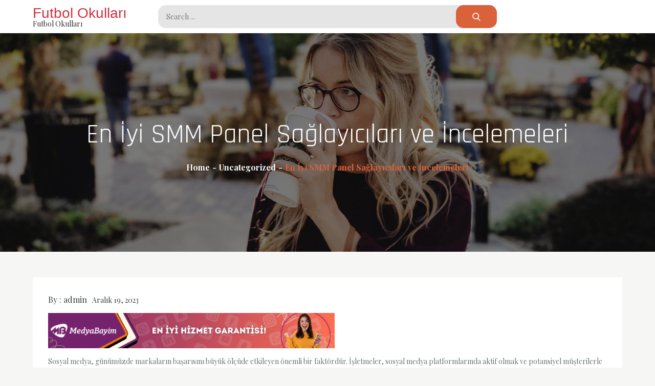

--- FILE ---
content_type: text/html; charset=UTF-8
request_url: https://futbolokullari.com.tr/en-iyi-smm-panel-saglayicilari-ve-incelemeleri/
body_size: 13721
content:
<!doctype html>
<html lang="tr">
<head>
    <meta charset="UTF-8">
    <meta name="viewport" content="width=device-width, initial-scale=1">
    <link rel="profile" href="https://gmpg.org/xfn/11">

    <title>En İyi SMM Panel Sağlayıcıları ve İncelemeleri &#8211; Futbol Okulları</title>
<meta name='robots' content='max-image-preview:large' />
<link rel='dns-prefetch' href='//fonts.googleapis.com' />
<link rel="alternate" type="application/rss+xml" title="Futbol Okulları &raquo; akışı" href="https://futbolokullari.com.tr/feed/" />
<link rel="alternate" type="application/rss+xml" title="Futbol Okulları &raquo; yorum akışı" href="https://futbolokullari.com.tr/comments/feed/" />
<link rel="alternate" title="oEmbed (JSON)" type="application/json+oembed" href="https://futbolokullari.com.tr/wp-json/oembed/1.0/embed?url=https%3A%2F%2Ffutbolokullari.com.tr%2Fen-iyi-smm-panel-saglayicilari-ve-incelemeleri%2F" />
<link rel="alternate" title="oEmbed (XML)" type="text/xml+oembed" href="https://futbolokullari.com.tr/wp-json/oembed/1.0/embed?url=https%3A%2F%2Ffutbolokullari.com.tr%2Fen-iyi-smm-panel-saglayicilari-ve-incelemeleri%2F&#038;format=xml" />
<style id='wp-img-auto-sizes-contain-inline-css' type='text/css'>
img:is([sizes=auto i],[sizes^="auto," i]){contain-intrinsic-size:3000px 1500px}
/*# sourceURL=wp-img-auto-sizes-contain-inline-css */
</style>
<style id='wp-emoji-styles-inline-css' type='text/css'>

	img.wp-smiley, img.emoji {
		display: inline !important;
		border: none !important;
		box-shadow: none !important;
		height: 1em !important;
		width: 1em !important;
		margin: 0 0.07em !important;
		vertical-align: -0.1em !important;
		background: none !important;
		padding: 0 !important;
	}
/*# sourceURL=wp-emoji-styles-inline-css */
</style>
<style id='wp-block-library-inline-css' type='text/css'>
:root{--wp-block-synced-color:#7a00df;--wp-block-synced-color--rgb:122,0,223;--wp-bound-block-color:var(--wp-block-synced-color);--wp-editor-canvas-background:#ddd;--wp-admin-theme-color:#007cba;--wp-admin-theme-color--rgb:0,124,186;--wp-admin-theme-color-darker-10:#006ba1;--wp-admin-theme-color-darker-10--rgb:0,107,160.5;--wp-admin-theme-color-darker-20:#005a87;--wp-admin-theme-color-darker-20--rgb:0,90,135;--wp-admin-border-width-focus:2px}@media (min-resolution:192dpi){:root{--wp-admin-border-width-focus:1.5px}}.wp-element-button{cursor:pointer}:root .has-very-light-gray-background-color{background-color:#eee}:root .has-very-dark-gray-background-color{background-color:#313131}:root .has-very-light-gray-color{color:#eee}:root .has-very-dark-gray-color{color:#313131}:root .has-vivid-green-cyan-to-vivid-cyan-blue-gradient-background{background:linear-gradient(135deg,#00d084,#0693e3)}:root .has-purple-crush-gradient-background{background:linear-gradient(135deg,#34e2e4,#4721fb 50%,#ab1dfe)}:root .has-hazy-dawn-gradient-background{background:linear-gradient(135deg,#faaca8,#dad0ec)}:root .has-subdued-olive-gradient-background{background:linear-gradient(135deg,#fafae1,#67a671)}:root .has-atomic-cream-gradient-background{background:linear-gradient(135deg,#fdd79a,#004a59)}:root .has-nightshade-gradient-background{background:linear-gradient(135deg,#330968,#31cdcf)}:root .has-midnight-gradient-background{background:linear-gradient(135deg,#020381,#2874fc)}:root{--wp--preset--font-size--normal:16px;--wp--preset--font-size--huge:42px}.has-regular-font-size{font-size:1em}.has-larger-font-size{font-size:2.625em}.has-normal-font-size{font-size:var(--wp--preset--font-size--normal)}.has-huge-font-size{font-size:var(--wp--preset--font-size--huge)}.has-text-align-center{text-align:center}.has-text-align-left{text-align:left}.has-text-align-right{text-align:right}.has-fit-text{white-space:nowrap!important}#end-resizable-editor-section{display:none}.aligncenter{clear:both}.items-justified-left{justify-content:flex-start}.items-justified-center{justify-content:center}.items-justified-right{justify-content:flex-end}.items-justified-space-between{justify-content:space-between}.screen-reader-text{border:0;clip-path:inset(50%);height:1px;margin:-1px;overflow:hidden;padding:0;position:absolute;width:1px;word-wrap:normal!important}.screen-reader-text:focus{background-color:#ddd;clip-path:none;color:#444;display:block;font-size:1em;height:auto;left:5px;line-height:normal;padding:15px 23px 14px;text-decoration:none;top:5px;width:auto;z-index:100000}html :where(.has-border-color){border-style:solid}html :where([style*=border-top-color]){border-top-style:solid}html :where([style*=border-right-color]){border-right-style:solid}html :where([style*=border-bottom-color]){border-bottom-style:solid}html :where([style*=border-left-color]){border-left-style:solid}html :where([style*=border-width]){border-style:solid}html :where([style*=border-top-width]){border-top-style:solid}html :where([style*=border-right-width]){border-right-style:solid}html :where([style*=border-bottom-width]){border-bottom-style:solid}html :where([style*=border-left-width]){border-left-style:solid}html :where(img[class*=wp-image-]){height:auto;max-width:100%}:where(figure){margin:0 0 1em}html :where(.is-position-sticky){--wp-admin--admin-bar--position-offset:var(--wp-admin--admin-bar--height,0px)}@media screen and (max-width:600px){html :where(.is-position-sticky){--wp-admin--admin-bar--position-offset:0px}}

/*# sourceURL=wp-block-library-inline-css */
</style><style id='wp-block-page-list-inline-css' type='text/css'>
.wp-block-navigation .wp-block-page-list{align-items:var(--navigation-layout-align,initial);background-color:inherit;display:flex;flex-direction:var(--navigation-layout-direction,initial);flex-wrap:var(--navigation-layout-wrap,wrap);justify-content:var(--navigation-layout-justify,initial)}.wp-block-navigation .wp-block-navigation-item{background-color:inherit}.wp-block-page-list{box-sizing:border-box}
/*# sourceURL=https://futbolokullari.com.tr/wp-includes/blocks/page-list/style.min.css */
</style>
<style id='wp-block-search-inline-css' type='text/css'>
.wp-block-search__button{margin-left:10px;word-break:normal}.wp-block-search__button.has-icon{line-height:0}.wp-block-search__button svg{height:1.25em;min-height:24px;min-width:24px;width:1.25em;fill:currentColor;vertical-align:text-bottom}:where(.wp-block-search__button){border:1px solid #ccc;padding:6px 10px}.wp-block-search__inside-wrapper{display:flex;flex:auto;flex-wrap:nowrap;max-width:100%}.wp-block-search__label{width:100%}.wp-block-search.wp-block-search__button-only .wp-block-search__button{box-sizing:border-box;display:flex;flex-shrink:0;justify-content:center;margin-left:0;max-width:100%}.wp-block-search.wp-block-search__button-only .wp-block-search__inside-wrapper{min-width:0!important;transition-property:width}.wp-block-search.wp-block-search__button-only .wp-block-search__input{flex-basis:100%;transition-duration:.3s}.wp-block-search.wp-block-search__button-only.wp-block-search__searchfield-hidden,.wp-block-search.wp-block-search__button-only.wp-block-search__searchfield-hidden .wp-block-search__inside-wrapper{overflow:hidden}.wp-block-search.wp-block-search__button-only.wp-block-search__searchfield-hidden .wp-block-search__input{border-left-width:0!important;border-right-width:0!important;flex-basis:0;flex-grow:0;margin:0;min-width:0!important;padding-left:0!important;padding-right:0!important;width:0!important}:where(.wp-block-search__input){appearance:none;border:1px solid #949494;flex-grow:1;font-family:inherit;font-size:inherit;font-style:inherit;font-weight:inherit;letter-spacing:inherit;line-height:inherit;margin-left:0;margin-right:0;min-width:3rem;padding:8px;text-decoration:unset!important;text-transform:inherit}:where(.wp-block-search__button-inside .wp-block-search__inside-wrapper){background-color:#fff;border:1px solid #949494;box-sizing:border-box;padding:4px}:where(.wp-block-search__button-inside .wp-block-search__inside-wrapper) .wp-block-search__input{border:none;border-radius:0;padding:0 4px}:where(.wp-block-search__button-inside .wp-block-search__inside-wrapper) .wp-block-search__input:focus{outline:none}:where(.wp-block-search__button-inside .wp-block-search__inside-wrapper) :where(.wp-block-search__button){padding:4px 8px}.wp-block-search.aligncenter .wp-block-search__inside-wrapper{margin:auto}.wp-block[data-align=right] .wp-block-search.wp-block-search__button-only .wp-block-search__inside-wrapper{float:right}
/*# sourceURL=https://futbolokullari.com.tr/wp-includes/blocks/search/style.min.css */
</style>
<style id='wp-block-search-theme-inline-css' type='text/css'>
.wp-block-search .wp-block-search__label{font-weight:700}.wp-block-search__button{border:1px solid #ccc;padding:.375em .625em}
/*# sourceURL=https://futbolokullari.com.tr/wp-includes/blocks/search/theme.min.css */
</style>
<style id='global-styles-inline-css' type='text/css'>
:root{--wp--preset--aspect-ratio--square: 1;--wp--preset--aspect-ratio--4-3: 4/3;--wp--preset--aspect-ratio--3-4: 3/4;--wp--preset--aspect-ratio--3-2: 3/2;--wp--preset--aspect-ratio--2-3: 2/3;--wp--preset--aspect-ratio--16-9: 16/9;--wp--preset--aspect-ratio--9-16: 9/16;--wp--preset--color--black: #2f3633;--wp--preset--color--cyan-bluish-gray: #abb8c3;--wp--preset--color--white: #ffffff;--wp--preset--color--pale-pink: #f78da7;--wp--preset--color--vivid-red: #cf2e2e;--wp--preset--color--luminous-vivid-orange: #ff6900;--wp--preset--color--luminous-vivid-amber: #fcb900;--wp--preset--color--light-green-cyan: #7bdcb5;--wp--preset--color--vivid-green-cyan: #00d084;--wp--preset--color--pale-cyan-blue: #8ed1fc;--wp--preset--color--vivid-cyan-blue: #0693e3;--wp--preset--color--vivid-purple: #9b51e0;--wp--preset--color--blue: #2c7dfa;--wp--preset--color--green: #07d79c;--wp--preset--color--orange: #ff8737;--wp--preset--color--grey: #82868b;--wp--preset--gradient--vivid-cyan-blue-to-vivid-purple: linear-gradient(135deg,rgb(6,147,227) 0%,rgb(155,81,224) 100%);--wp--preset--gradient--light-green-cyan-to-vivid-green-cyan: linear-gradient(135deg,rgb(122,220,180) 0%,rgb(0,208,130) 100%);--wp--preset--gradient--luminous-vivid-amber-to-luminous-vivid-orange: linear-gradient(135deg,rgb(252,185,0) 0%,rgb(255,105,0) 100%);--wp--preset--gradient--luminous-vivid-orange-to-vivid-red: linear-gradient(135deg,rgb(255,105,0) 0%,rgb(207,46,46) 100%);--wp--preset--gradient--very-light-gray-to-cyan-bluish-gray: linear-gradient(135deg,rgb(238,238,238) 0%,rgb(169,184,195) 100%);--wp--preset--gradient--cool-to-warm-spectrum: linear-gradient(135deg,rgb(74,234,220) 0%,rgb(151,120,209) 20%,rgb(207,42,186) 40%,rgb(238,44,130) 60%,rgb(251,105,98) 80%,rgb(254,248,76) 100%);--wp--preset--gradient--blush-light-purple: linear-gradient(135deg,rgb(255,206,236) 0%,rgb(152,150,240) 100%);--wp--preset--gradient--blush-bordeaux: linear-gradient(135deg,rgb(254,205,165) 0%,rgb(254,45,45) 50%,rgb(107,0,62) 100%);--wp--preset--gradient--luminous-dusk: linear-gradient(135deg,rgb(255,203,112) 0%,rgb(199,81,192) 50%,rgb(65,88,208) 100%);--wp--preset--gradient--pale-ocean: linear-gradient(135deg,rgb(255,245,203) 0%,rgb(182,227,212) 50%,rgb(51,167,181) 100%);--wp--preset--gradient--electric-grass: linear-gradient(135deg,rgb(202,248,128) 0%,rgb(113,206,126) 100%);--wp--preset--gradient--midnight: linear-gradient(135deg,rgb(2,3,129) 0%,rgb(40,116,252) 100%);--wp--preset--font-size--small: 12px;--wp--preset--font-size--medium: 20px;--wp--preset--font-size--large: 36px;--wp--preset--font-size--x-large: 42px;--wp--preset--font-size--regular: 16px;--wp--preset--font-size--larger: 36px;--wp--preset--font-size--huge: 48px;--wp--preset--spacing--20: 0.44rem;--wp--preset--spacing--30: 0.67rem;--wp--preset--spacing--40: 1rem;--wp--preset--spacing--50: 1.5rem;--wp--preset--spacing--60: 2.25rem;--wp--preset--spacing--70: 3.38rem;--wp--preset--spacing--80: 5.06rem;--wp--preset--shadow--natural: 6px 6px 9px rgba(0, 0, 0, 0.2);--wp--preset--shadow--deep: 12px 12px 50px rgba(0, 0, 0, 0.4);--wp--preset--shadow--sharp: 6px 6px 0px rgba(0, 0, 0, 0.2);--wp--preset--shadow--outlined: 6px 6px 0px -3px rgb(255, 255, 255), 6px 6px rgb(0, 0, 0);--wp--preset--shadow--crisp: 6px 6px 0px rgb(0, 0, 0);}:where(.is-layout-flex){gap: 0.5em;}:where(.is-layout-grid){gap: 0.5em;}body .is-layout-flex{display: flex;}.is-layout-flex{flex-wrap: wrap;align-items: center;}.is-layout-flex > :is(*, div){margin: 0;}body .is-layout-grid{display: grid;}.is-layout-grid > :is(*, div){margin: 0;}:where(.wp-block-columns.is-layout-flex){gap: 2em;}:where(.wp-block-columns.is-layout-grid){gap: 2em;}:where(.wp-block-post-template.is-layout-flex){gap: 1.25em;}:where(.wp-block-post-template.is-layout-grid){gap: 1.25em;}.has-black-color{color: var(--wp--preset--color--black) !important;}.has-cyan-bluish-gray-color{color: var(--wp--preset--color--cyan-bluish-gray) !important;}.has-white-color{color: var(--wp--preset--color--white) !important;}.has-pale-pink-color{color: var(--wp--preset--color--pale-pink) !important;}.has-vivid-red-color{color: var(--wp--preset--color--vivid-red) !important;}.has-luminous-vivid-orange-color{color: var(--wp--preset--color--luminous-vivid-orange) !important;}.has-luminous-vivid-amber-color{color: var(--wp--preset--color--luminous-vivid-amber) !important;}.has-light-green-cyan-color{color: var(--wp--preset--color--light-green-cyan) !important;}.has-vivid-green-cyan-color{color: var(--wp--preset--color--vivid-green-cyan) !important;}.has-pale-cyan-blue-color{color: var(--wp--preset--color--pale-cyan-blue) !important;}.has-vivid-cyan-blue-color{color: var(--wp--preset--color--vivid-cyan-blue) !important;}.has-vivid-purple-color{color: var(--wp--preset--color--vivid-purple) !important;}.has-black-background-color{background-color: var(--wp--preset--color--black) !important;}.has-cyan-bluish-gray-background-color{background-color: var(--wp--preset--color--cyan-bluish-gray) !important;}.has-white-background-color{background-color: var(--wp--preset--color--white) !important;}.has-pale-pink-background-color{background-color: var(--wp--preset--color--pale-pink) !important;}.has-vivid-red-background-color{background-color: var(--wp--preset--color--vivid-red) !important;}.has-luminous-vivid-orange-background-color{background-color: var(--wp--preset--color--luminous-vivid-orange) !important;}.has-luminous-vivid-amber-background-color{background-color: var(--wp--preset--color--luminous-vivid-amber) !important;}.has-light-green-cyan-background-color{background-color: var(--wp--preset--color--light-green-cyan) !important;}.has-vivid-green-cyan-background-color{background-color: var(--wp--preset--color--vivid-green-cyan) !important;}.has-pale-cyan-blue-background-color{background-color: var(--wp--preset--color--pale-cyan-blue) !important;}.has-vivid-cyan-blue-background-color{background-color: var(--wp--preset--color--vivid-cyan-blue) !important;}.has-vivid-purple-background-color{background-color: var(--wp--preset--color--vivid-purple) !important;}.has-black-border-color{border-color: var(--wp--preset--color--black) !important;}.has-cyan-bluish-gray-border-color{border-color: var(--wp--preset--color--cyan-bluish-gray) !important;}.has-white-border-color{border-color: var(--wp--preset--color--white) !important;}.has-pale-pink-border-color{border-color: var(--wp--preset--color--pale-pink) !important;}.has-vivid-red-border-color{border-color: var(--wp--preset--color--vivid-red) !important;}.has-luminous-vivid-orange-border-color{border-color: var(--wp--preset--color--luminous-vivid-orange) !important;}.has-luminous-vivid-amber-border-color{border-color: var(--wp--preset--color--luminous-vivid-amber) !important;}.has-light-green-cyan-border-color{border-color: var(--wp--preset--color--light-green-cyan) !important;}.has-vivid-green-cyan-border-color{border-color: var(--wp--preset--color--vivid-green-cyan) !important;}.has-pale-cyan-blue-border-color{border-color: var(--wp--preset--color--pale-cyan-blue) !important;}.has-vivid-cyan-blue-border-color{border-color: var(--wp--preset--color--vivid-cyan-blue) !important;}.has-vivid-purple-border-color{border-color: var(--wp--preset--color--vivid-purple) !important;}.has-vivid-cyan-blue-to-vivid-purple-gradient-background{background: var(--wp--preset--gradient--vivid-cyan-blue-to-vivid-purple) !important;}.has-light-green-cyan-to-vivid-green-cyan-gradient-background{background: var(--wp--preset--gradient--light-green-cyan-to-vivid-green-cyan) !important;}.has-luminous-vivid-amber-to-luminous-vivid-orange-gradient-background{background: var(--wp--preset--gradient--luminous-vivid-amber-to-luminous-vivid-orange) !important;}.has-luminous-vivid-orange-to-vivid-red-gradient-background{background: var(--wp--preset--gradient--luminous-vivid-orange-to-vivid-red) !important;}.has-very-light-gray-to-cyan-bluish-gray-gradient-background{background: var(--wp--preset--gradient--very-light-gray-to-cyan-bluish-gray) !important;}.has-cool-to-warm-spectrum-gradient-background{background: var(--wp--preset--gradient--cool-to-warm-spectrum) !important;}.has-blush-light-purple-gradient-background{background: var(--wp--preset--gradient--blush-light-purple) !important;}.has-blush-bordeaux-gradient-background{background: var(--wp--preset--gradient--blush-bordeaux) !important;}.has-luminous-dusk-gradient-background{background: var(--wp--preset--gradient--luminous-dusk) !important;}.has-pale-ocean-gradient-background{background: var(--wp--preset--gradient--pale-ocean) !important;}.has-electric-grass-gradient-background{background: var(--wp--preset--gradient--electric-grass) !important;}.has-midnight-gradient-background{background: var(--wp--preset--gradient--midnight) !important;}.has-small-font-size{font-size: var(--wp--preset--font-size--small) !important;}.has-medium-font-size{font-size: var(--wp--preset--font-size--medium) !important;}.has-large-font-size{font-size: var(--wp--preset--font-size--large) !important;}.has-x-large-font-size{font-size: var(--wp--preset--font-size--x-large) !important;}
/*# sourceURL=global-styles-inline-css */
</style>

<style id='classic-theme-styles-inline-css' type='text/css'>
/*! This file is auto-generated */
.wp-block-button__link{color:#fff;background-color:#32373c;border-radius:9999px;box-shadow:none;text-decoration:none;padding:calc(.667em + 2px) calc(1.333em + 2px);font-size:1.125em}.wp-block-file__button{background:#32373c;color:#fff;text-decoration:none}
/*# sourceURL=/wp-includes/css/classic-themes.min.css */
</style>
<link rel='stylesheet' id='rising-blog-fonts-css' href='https://fonts.googleapis.com/css?family=Bad+Script%3A400%2C600%7CPlayfair+Display%3A400%2C700%7CArizonia%3A400%2C700%7CSail%7CRajdhani&#038;subset=latin%2Clatin-ext' type='text/css' media='all' />
<link rel='stylesheet' id='slick-css' href='https://futbolokullari.com.tr/wp-content/themes/rising-blog/assets/css/slick.css?ver=1.8.0' type='text/css' media='all' />
<link rel='stylesheet' id='slick-theme-css' href='https://futbolokullari.com.tr/wp-content/themes/rising-blog/assets/css/slick-theme.css?ver=1.8.0' type='text/css' media='all' />
<link rel='stylesheet' id='rising-blog-blocks-css' href='https://futbolokullari.com.tr/wp-content/themes/rising-blog/assets/css/blocks.css?ver=6.9' type='text/css' media='all' />
<link rel='stylesheet' id='rising-blog-style-css' href='https://futbolokullari.com.tr/wp-content/themes/rising-blog/style.css?ver=6.9' type='text/css' media='all' />
<link rel='stylesheet' id='magnific-popup-css' href='https://futbolokullari.com.tr/wp-content/themes/rising-blog/assets/css/magnific-popup.css?ver=v1.8.0' type='text/css' media='all' />
<script type="ffe4d377316b315d3cd42747-text/javascript" src="https://futbolokullari.com.tr/wp-includes/js/jquery/jquery.min.js?ver=3.7.1" id="jquery-core-js"></script>
<script type="ffe4d377316b315d3cd42747-text/javascript" src="https://futbolokullari.com.tr/wp-includes/js/jquery/jquery-migrate.min.js?ver=3.4.1" id="jquery-migrate-js"></script>
<link rel="https://api.w.org/" href="https://futbolokullari.com.tr/wp-json/" /><link rel="alternate" title="JSON" type="application/json" href="https://futbolokullari.com.tr/wp-json/wp/v2/posts/139" /><link rel="canonical" href="https://futbolokullari.com.tr/en-iyi-smm-panel-saglayicilari-ve-incelemeleri/" />
<link rel='shortlink' href='https://futbolokullari.com.tr/?p=139' />
	<style type="text/css">
	
	.site-title a{
		color: #cf3140;
	}
	.site-description {
		color: #2e2e2e;
	}
	</style>
	</head>

<body class="wp-singular post-template-default single single-post postid-139 single-format-standard wp-theme-rising-blog hover-default btn-hover-default no-sidebar wide-layout">
    <div id="page" class="site">
    <a class="skip-link screen-reader-text" href="#content">Skip to content</a>
    <header id="masthead" class="site-header" role="banner">
        <div class="site-branding">
            <div class="wrapper">
                <div class="header-logo">
                    
                    <div id="site-identity">
                                                    <p class="site-title"><a href="https://futbolokullari.com.tr/" rel="home">Futbol Okulları</a></p>
                                                    <p class="site-description">Futbol Okulları</p>
                                            </div><!-- .site-branding-text -->
                </div>
                <div class="header-search">
                    
<form role="search" method="get" class="search-form" action="https://futbolokullari.com.tr/">
    <label>
        <span class="screen-reader-text">Search for:</span>
        <input type="search" class="search-field"
            placeholder="Search ..."
            value="" name="s"
            title="Search for:" />
    </label>
    <button type="submit" class="search-submit"
        value="Search"><svg width="24" height="24" aria-hidden="true" role="img" focusable="false" viewBox="0 0 56.966 56.966" class="icon-search"><path d="M55.146,51.887L41.588,37.786c3.486-4.144,5.396-9.358,5.396-14.786c0-12.682-10.318-23-23-23s-23,10.318-23,23s10.318,23,23,23c4.761,0,9.298-1.436,13.177-4.162l13.661,14.208c0.571,0.593,1.339,0.92,2.162,0.92c0.779,0,1.518-0.297,2.079-0.837C56.255,54.982,56.293,53.08,55.146,51.887z M23.984,6c9.374,0,17,7.626,17,17s-7.626,17-17,17s-17-7.626-17-17S14.61,6,23.984,6z"></path></svg></button>
</form>                </div>
                <div class="header-social">
                                    </div>
            </div><!-- .wrapper -->
        </div><!-- .site-branding -->

         
    </header><!-- #masthead -->

    <div id="content" class="site-content">
	
	<div id="banner-image" style="background-image: url('https://futbolokullari.com.tr/wp-content/themes/rising-blog/assets/img/header-image.jpg');">
	    <div class="overlay"></div>
	    <div class="page-site-header">
	        <div class="wrapper">
	            <header class="page-header">
	                <h1 class="page-title">En İyi SMM Panel Sağlayıcıları ve İncelemeleri</h1>	            </header><!-- .page-header -->

	            		            <div id="breadcrumb-list">
		                <div class="wrapper">
		                    <nav role="navigation" aria-label="Breadcrumbs" class="breadcrumb-trail breadcrumbs" itemprop="breadcrumb"><ul class="trail-items" itemscope itemtype="http://schema.org/BreadcrumbList"><meta name="numberOfItems" content="3" /><meta name="itemListOrder" content="Ascending" /><li itemprop="itemListElement" itemscope itemtype="http://schema.org/ListItem" class="trail-item trail-begin"><a href="https://futbolokullari.com.tr/" rel="home" itemprop="item"><span itemprop="name">Home</span></a><meta itemprop="position" content="1" /></li><li itemprop="itemListElement" itemscope itemtype="http://schema.org/ListItem" class="trail-item"><a href="https://futbolokullari.com.tr/category/uncategorized/" itemprop="item"><span itemprop="name">Uncategorized</span></a><meta itemprop="position" content="2" /></li><li itemprop="itemListElement" itemscope itemtype="http://schema.org/ListItem" class="trail-item trail-end"><span itemprop="item"><span itemprop="name">En İyi SMM Panel Sağlayıcıları ve İncelemeleri</span></span><meta itemprop="position" content="3" /></li></ul></nav>		                </div><!-- .wrapper -->
		            </div><!-- #breadcrumb-list -->
		        	        </div><!-- .wrapper -->
	    </div><!-- #page-site-header -->
	</div><!-- #banner-image -->

	<div id="inner-content-wrapper" class="wrapper page-section">
        <div id="primary" class="content-area">
            <main id="main" class="site-main" role="main">
					                        <div class="single-wrapper">
							
<article id="post-139" class="hentry post-139 post type-post status-publish format-standard category-uncategorized">
		<div class="entry-meta">
	    <span class="byline">By : <span class="author vcard"><a class="url fn n" href="https://futbolokullari.com.tr/author/adwod/">admin</a></span></span><span class="posted-on"><a href="https://futbolokullari.com.tr/en-iyi-smm-panel-saglayicilari-ve-incelemeleri/" rel="bookmark"><time class="entry-date published updated" datetime="2023-12-19T00:34:32+00:00">Aralık 19, 2023</time></a></span>	</div><!-- .entry-meta -->


	<div class="shadow-entry-container">
	    <div class="shadow-entry-content">
	        <p><a href="https://medyabayim.com/"><img decoding="async" width="560" src="https://cdn.mypanel.link/5388a7/n97thyqs1qz1pa6z.gif" title="smm panel" alt="MedyaBayim"></a></p>
<p>Sosyal medya, günümüzde markaların başarısını büyük ölçüde etkileyen önemli bir faktördür. İşletmeler, sosyal medya platformlarında aktif olmak ve potansiyel müşterilerle etkileşim kurmak için stratejik adımlar atmaktadır. Ancak, bu sürecin zaman alıcı ve zahmetli olduğu da bir gerçektir. Neyse ki, SMM (Sosyal Medya Pazarlama) panelleri, işletmelere sosyal medya yönetimini kolaylaştıran bir çözüm sunmaktadır.</p>
<p>En iyi SMM panel sağlayıcıları, sosyal medya hesaplarınızı büyütmek, yayınları planlamak, etkileşimi artırmak ve hedeflediğiniz kitleye erişmek için kullanabileceğiniz araçlar ve hizmetler sunar. Bu yazıda, en iyi SMM panel sağlayıcılarını inceleyeceğiz ve sizlere hangi seçeneklerin mevcut olduğunu göstereceğiz.</p>
<ol>
<li>
<p>XYZ Panel: XYZ Panel, geniş bir sosyal medya ağı üzerinden hizmet sunan öncü bir SMM panel sağlayıcısıdır. Gerçek takipçiler, beğeniler, yorumlar ve paylaşımlar sağlayarak sosyal medya hesaplarınızın etkileşimini artırmanıza yardımcı olur. XYZ Panel, kullanıcı dostu arayüzü ve hızlı teslimat süreleriyle öne çıkar.</p>
</li>
<li>
<p>ABC Panel: ABC Panel, yüksek kaliteli sosyal medya hizmetleri sunan güvenilir bir SMM panel sağlayıcısıdır. Organik takipçi, beğeni ve görüntülenme gibi hizmetlerle markanızın sosyal medyada daha geniş bir kitleye ulaşmasına yardımcı olur. Ayrıca, ABC Panel&#039;in müşteri desteği de üst düzeydedir.</p>
</li>
<li>
<p>DEF Panel: Hızlı ve güvenilir hizmetleriyle bilinen DEF Panel, SMM panel sağlayıcıları listesinde kendine sağlam bir yer edinmiştir. Gerçek ve etkileşimli takipçiler, organik beğeniler ve paylaşımlar gibi çeşitli hizmetler sunarak markanızın sosyal medyada daha fazla varlık göstermesini sağlar.</p>
</li>
<li>
<p>GHI Panel: GHI Panel, uygun fiyatlı hizmetleri ve geniş hizmet yelpazesiyle dikkat çeken bir SMM panel sağlayıcısıdır. Özelleştirilebilir paketleri sayesinde ihtiyaçlarınıza ve bütçenize uygun çözümler sunar. Güvenilirlik ve hız bakımından da sektördeki diğer sağlayıcılar arasında öne çıkar.</p>
</li>
</ol>
<p>en iyi SMM panel sağlayıcıları işletmelerin sosyal medya stratejilerini güçlendirmelerine yardımcı olmak için etkili bir araç sunar. XYZ Panel, ABC Panel, DEF Panel ve GHI Panel gibi önde gelen sağlayıcılar, kaliteli hizmetleri ve müşteri memnuniyeti odaklı yaklaşımlarıyla öne çıkar. Sosyal medyada varlık göstermek ve potansiyel müşterilerinizi etkilemek için bu panel sağlayıcılarından birini seçerek işletmenizin büyümesine destek olabilirsiniz.</p>
<h2>Sosyal Medya Pazarlaması: En İyi SMM Panel Sağlayıcılarını Keşfedin</h2>
<p>Dijital çağın hızla gelişmesiyle birlikte, sosyal medya pazarlaması artık işletmeler için vazgeçilmez bir araç haline geldi. Sosyal medya platformları, bir markanın hedef kitlesiyle etkileşime geçmesini ve marka bilinirliğini artırmasını sağlayan güçlü bir iletişim kanalı sunar. Bununla birlikte, sosyal medya stratejilerinin başarılı olabilmesi için doğru araçlara ihtiyaç duyulur ve bu noktada SMM panel sağlayıcıları önemli bir rol oynar.</p>
<p>SMM panelleri, sosyal medya pazarlama faaliyetlerini yönetmek ve optimize etmek için kullanılan çeşitli hizmetler sunan platformlardır. Bu paneller, otomatikleştirme, analiz, takipçi artırma ve içerik planlama gibi özellikleriyle işletmelere büyük avantajlar sağlar. Ancak, en iyi sonuçları elde etmek için güvenilir ve yetenekli bir SMM panel sağlayıcısı seçmek önemlidir.</p>
<p>SMM panel sağlayıcılarını değerlendirirken dikkate almanız gereken bazı faktörler vardır. İlk olarak, sağlayıcının hizmet kalitesi ve güvenilirliği önemlidir. İyi bir sağlayıcı, kullanıcı dostu bir arayüz sunmalı, hızlı teslimat sağlamalı ve gerçek ve etkileşimli takipçiler sunmalıdır.</p>
<p>Ayrıca, fiyatlandırma politikası da dikkate alınması gereken bir faktördür. SMM panel sağlayıcılarının sunduğu hizmetlere uygun bir bütçeyle erişmek önemlidir. Bununla birlikte, en ucuz seçeneği tercih etmek her zaman en iyi çözüm olmayabilir. Hizmet kalitesi ile birlikte maliyetleri karşılaştırarak en iyi değeri sağlayan bir sağlayıcı seçmek önemlidir.</p>
<p>Son olarak, müşteri desteği ve güvenlik gibi unsurlar da göz önünde bulundurulmalıdır. İyi bir SMM panel sağlayıcısı, 7/24 destek sunmalı ve müşteri bilgilerini güvende tutmalıdır.</p>
<p>Sosyal medya pazarlamasında başarılı olmak için doğru SMM panel sağlayıcısını seçmek önemli bir adımdır. Rekabetin yoğun olduğu bu alanda, en iyi hizmeti sunan sağlayıcıları keşfetmek ve işletmenizin hedeflerine uygun olanı seçmek büyük bir avantaj sağlayacaktır. Doğru panellerle çalışarak sosyal medya stratejilerinizi optimize edebilir, marka bilinirliğinizi artırabilir ve hedef kitlenizle daha etkili bir şekilde etkileşim kurabilirsiniz.</p>
<h2>SMM Panel Sağlayıcıları: Markaların Dijital Başarılarına Yolculuk</h2>
<p>SMM (Sosyal Medya Pazarlaması) Panel Sağlayıcıları, markaların dijital başarılarını artırmak için önemli bir role sahiptir. Bu paneller, sosyal medya hesaplarının büyümesi, etkileşimleri artırması ve hedef kitleyle daha iyi bağlantı kurmasına yardımcı olur. Markaların çevrimiçi varlıklarını güçlendirmek için SMM panel sağlayıcılarından faydalanmaları kaçınılmaz bir gereklilik haline gelmiştir.</p>
<p>SMM panel sağlayıcıları, kullanıcıların sosyal medya platformlarında takipçi, beğeni, yorum gibi etkileşimleri artırmalarını sağlayan bir araçtır. Bu sayede markalar, organik olarak büyümek yerine hızla ve etkili bir şekilde sosyal medyada varlık gösterebilirler. SMM panelleri, markaların geniş bir kitleye ulaşmasını ve yeni müşteriler kazanmasını sağlarken, aynı zamanda mevcut müşterilerle de daha sıkı bir etkileşim kurmalarına yardımcı olur.</p>
<p>SMM panel sağlayıcılarının sunduğu hizmetler arasında kullanıcı dostu bir arayüz, gerçek ve aktif takipçiler, hedeflenmiş etkileşimler ve reklam stratejilerine uygun seçenekler bulunur. Bu sayede markalar, sosyal medya pazarlama stratejilerini daha etkili bir şekilde yönetebilirler. SMM panel sağlayıcıları aynı zamanda markaların içeriklerini planlamalarına, analiz yapmalarına ve sonuçları ölçmelerine yardımcı olan araçlar da sunar.</p>
<p>SMM panel sağlayıcılarıyla çalışmanın birçok avantajı vardır. Markalar, bu paneller sayesinde rekabetçi bir avantaj elde eder, hedef kitlelerine daha iyi ulaşır ve marka bilinirliğini artırır. Ayrıca, sosyal medyada güvenilirliklerini ve itibarlarını güçlendirerek potansiyel müşterileri çekme şansı yakalarlar.</p>
<p>SMM panel sağlayıcıları, markaların dijital başarılarını artırma konusunda büyük bir rol oynamaktadır. Bu paneller, markaların sosyal medya hesaplarının büyümesini sağlarken, etkileşimleri artırarak hedef kitleyle daha iyi bağlantı kurmalarını sağlar. SMM panellerinin sunduğu faydalar, markaların çevrimiçi varlıklarını güçlendirmelerine, daha geniş bir kitleye ulaşmalarına ve rekabette öne çıkmalarına yardımcı olur. Bu nedenle, SMM panel sağlayıcıları, markaların dijital pazarlama stratejilerinin önemli bir parçasıdır.</p>
<h2>Rakiplerden Öne Geçmek İçin Tercih Edilen SMM Panel Sağlayıcıları</h2>
<p>Sosyal medya, işletmelerin dijital pazarlama stratejilerinde önemli bir rol oynamaktadır. Ancak, sosyal medya platformlarında başarılı olmak için zaman, çaba ve bilgi gerekmektedir. İşte bu noktada, rakiplerin önüne geçmek ve hedef kitlenizi etkilemek için tercih edilen SMM panel sağlayıcıları devreye giriyor.</p>
<p>SMM panel sağlayıcıları, sosyal medya yönetimi için yardımcı araçlar sunan profesyonel platformlardır. Bu sağlayıcılar, kullanıcıların sosyal medya hesaplarına yüksek kaliteli içerik, beğeni, takipçi ve yorum gibi sosyal sinyaller sağlamalarına olanak tanır. Bu sayede, işletmelerin sosyal medya varlığını artırmak, marka bilinirliğini genişletmek ve potansiyel müşterilere ulaşmak için önemli bir avantaj sağlarlar.</p>
<p>SMM panel sağlayıcılarının tercih edilmesinin en önemli sebeplerinden biri, hızlı ve etkili sonuçlar elde etme imkanıdır. İşletmeler, organik olarak büyümek için aylarca hatta yıllarca beklemek zorunda kalmazlar. SMM panelleri, istenilen hedef kitleye hızlıca ulaşmak ve etkileşimleri artırmak için ideal bir çözüm sunar.</p>
<p>Bununla birlikte, doğru SMM panel sağlayıcısını seçmek büyük önem taşır. Güvenilir ve etik kurallara uygun bir sağlayıcıyla çalışmak, organik büyüme ve uzun vadeli başarı için kritiktir. İyi bir SMM panel sağlayıcısı, gerçek kullanıcılardan oluşan sosyal sinyaller sunarak hesap güvenliğini korur ve algoritmaların dikkatini çekmeden etkileşimi artırır.</p>
<p>rakiplerden öne geçmek ve sosyal medya platformlarında başarılı olmak için SMM panel sağlayıcılarından yararlanmak cazip bir seçenektir. Bu sağlayıcılar, işletmelerin hedef kitleyle etkileşimini artırırken zaman ve çaba tasarrufu sağlar. Ancak, doğru sağlayıcıyı seçmek ve etik kurallara uygun bir şekilde hareket etmek önemlidir. Bu sayede, işletmeler marka bilinirliğini genişletebilir, müşteri tabanını genişletebilir ve rakiplerinden ayrışabilir.</p>
<h2>Sosyal Medya Hesaplarınızı Büyütmenin Sırrı: En İyi SMM Panel Seçenekleri</h2>
<p>Sosyal medya günümüzde işletmeler ve bireyler için büyük bir öneme sahip. Ancak, hesaplarınızın organik olarak büyümesi zaman alabilir ve sabır gerektirir. Neyse ki, sosyal medya pazarlamacılarına yardımcı olabilecek etkili bir araç bulunmaktadır: SMM panelleri.</p>
<p>SMM (Sosyal Medya Pazarlama) panelleri, kullanıcılara sosyal medya hesaplarının büyütülmesinde destek sağlayan otomatikleştirilmiş hizmetler sunar. Bu hizmetler arasında takipçi, beğeni, yorum gibi etkileşimlerin artırılması yer alır. SMM panellerinin sunduğu çeşitli seçenekler sayesinde, sosyal medya hesaplarınızı hızla geliştirebilir ve geniş bir kitleye ulaşabilirsiniz.</p>
<p>En iyi SMM panel seçenekleri, kaliteli hizmetler sunan ve güvenilir bir şekilde çalışan platformlardan oluşur. Bu paneller, gerçek ve etkileşim odaklı kullanıcıları hesaplarınıza yönlendirerek organik büyüme sağlar. Ayrıca, kullanıcıların hedef kitleye uygun olarak belirlenen demografik özelliklere sahip olmasını sağlamak için hedefleme seçenekleri sunarlar.</p>
<p>SMM panelleri, sosyal medya hesaplarınızın etkisini artırmakla kalmaz, aynı zamanda marka bilinirliğini ve çevrimiçi görünürlüğü de artırır. Bu da potansiyel müşterilerinize veya takipçilerinize daha fazla ulaşmanızı sağlar. Sosyal medya pazarlamasının gücünden yararlanarak, işletmenizin büyümesine katkıda bulunabilir ve rekabetin önüne geçebilirsiniz.</p>
<p>Ancak, en iyi SMM panel seçeneklerini belirlerken dikkatli olmak önemlidir. Güvenilir bir platform seçmek, kaliteli hizmetler almanızı ve hesaplarınızın güvende olmasını sağlar. Ayrıca, panelin kullanıcı deneyimini kolaylaştıran kullanıcı dostu bir arayüze sahip olması da önemlidir.</p>
<p>sosyal medya hesaplarınızın büyüklüğünü artırmak ve etkileşimi yükseltmek istiyorsanız, en iyi SMM panel seçeneklerini değerlendirmeniz önemlidir. Bu paneller, hedef kitlenize uygun şekilde gerçek ve etkileşim odaklı kullanıcıları hesaplarınıza yönlendirerek organik büyümeyi destekler. Kaliteli hizmet sunan güvenilir bir SMM paneli seçerek, sosyal medya stratejilerinizi güçlendirebilir ve başarılı bir çevrimiçi varlık oluşturabilirsiniz.</p>
<p> <a href="https://medyabayim.com/">smm panel</a><br />
<a href="https://medyabayim.com/">en ucuz smm panel</a><br />
<a href="https://medyabayim.com/">sosyal medya paneli</a></p>
	    </div><!-- .shadow-entry-content -->

	    <span class="cat-links"><ul class="post-categories">
	<li><a href="https://futbolokullari.com.tr/category/uncategorized/" rel="category tag">Uncategorized</a></li></ul></span> 	    
	</div><!-- .shadow-entry-container -->
</article><!-- #post-139 -->
						</div>
						
						
	<nav class="navigation post-navigation" aria-label="Yazılar">
		<h2 class="screen-reader-text">Yazı gezinmesi</h2>
		<div class="nav-links"><div class="nav-previous"><a href="https://futbolokullari.com.tr/bitlis-ahlat-ozel-ambulans-kiralama/" rel="prev"><svg width="24" height="24" aria-hidden="true" role="img" focusable="false" xmlns="http://www.w3.org/2000/svg" viewBox="0 0 24 24"><path d="M10 17l5-5-5-5v10z"></path><path fill="none" d="M0 24V0h24v24H0z"></path></svg><span>Bitlis Ahlat Özel Ambulans Kiralama</span></a></div><div class="nav-next"><a href="https://futbolokullari.com.tr/alanyada-efsane-deniz-sporlari-aktiviteleri/" rel="next"><span>Alanyada Efsane Deniz Sporları Aktiviteleri</span><svg width="24" height="24" aria-hidden="true" role="img" focusable="false" xmlns="http://www.w3.org/2000/svg" viewBox="0 0 24 24"><path d="M10 17l5-5-5-5v10z"></path><path fill="none" d="M0 24V0h24v24H0z"></path></svg></a></div></div>
	</nav>			</main><!-- #main -->
		</div><!-- #primary -->

		
<aside id="secondary" class="widget-area" role="complementary">
	<section id="block-2" class="widget widget_block widget_search "><form role="search" method="get" action="https://futbolokullari.com.tr/" class="wp-block-search__button-outside wp-block-search__text-button wp-block-search"    ><label class="wp-block-search__label" for="wp-block-search__input-1" >Ara</label><div class="wp-block-search__inside-wrapper" ><input class="wp-block-search__input" id="wp-block-search__input-1" placeholder="" value="" type="search" name="s" required /><button aria-label="Ara" class="wp-block-search__button wp-element-button" type="submit" >Ara</button></div></form></section><section id="block-8" class="widget widget_block "><ul class="wp-block-page-list"><li class="wp-block-pages-list__item"><a class="wp-block-pages-list__item__link" href="https://futbolokullari.com.tr/bosna-hersek-kargo-ucreti/">Bosna Hersek Kargo Ücreti</a></li><li class="wp-block-pages-list__item"><a class="wp-block-pages-list__item__link" href="https://futbolokullari.com.tr/liste/">Liste</a></li><li class="wp-block-pages-list__item"><a class="wp-block-pages-list__item__link" href="https://futbolokullari.com.tr/reels-izlenme-yukleme/">Reels İzlenme Yükleme</a></li><li class="wp-block-pages-list__item"><a class="wp-block-pages-list__item__link" href="https://futbolokullari.com.tr/sayfa-listesi/">Sayfa Listesi</a></li><li class="wp-block-pages-list__item"><a class="wp-block-pages-list__item__link" href="https://futbolokullari.com.tr/shorts-abone-arttirma-hilesi/">Shorts Abone Arttırma Hilesi</a></li><li class="wp-block-pages-list__item"><a class="wp-block-pages-list__item__link" href="https://futbolokullari.com.tr/sifresiz-tumblr-takipci-yukseltme/">Şifresiz Tumblr Takipçi Yükseltme</a></li><li class="wp-block-pages-list__item"><a class="wp-block-pages-list__item__link" href="https://futbolokullari.com.tr/sms-onay/">SMS Onay</a></li></ul></section></aside><!-- #secondary -->

    </div><!-- #inner-content-wrapper-->
 
	
	</div><!-- #content -->

	<footer id="colophon" class="site-footer" role="contentinfo">
		<!-- supports column-1, column-2, column-3 and column-4 -->
		<!-- supports unequal-width and equal-width -->
					<div class="site-info column-1">
				<!-- supports column-1 and column-2 -->
								<div class="wrapper">
					
					    <span class="footer-copyright">
					    						      	Copyright © All rights reserved. Rising Blog by <a href="http://shadowthemes.com/">Shadow Themes</a>. 					    </span><!-- .footer-copyright -->				    

				</div><!-- .wrapper -->    
				
			</div><!-- .site-info -->
				<!-- Google tag (gtag.js) -->
<script async src="https://www.googletagmanager.com/gtag/js?id=G-497GVCL7F1" type="ffe4d377316b315d3cd42747-text/javascript"></script>
<script type="ffe4d377316b315d3cd42747-text/javascript">
  window.dataLayer = window.dataLayer || [];
  function gtag(){dataLayer.push(arguments);}
  gtag('js', new Date());

  gtag('config', 'G-497GVCL7F1');
</script>
	</footer><!-- #colophon -->
	<div class="popup-overlay"></div>
			<div class="totop"><svg width="24" height="24" aria-hidden="true" role="img" focusable="false" xmlns="http://www.w3.org/2000/svg" viewBox="0 0 24 24"><path d="M7.41 8.59L12 13.17l4.59-4.58L18 10l-6 6-6-6 1.41-1.41z"></path><path fill="none" d="M0 0h24v24H0V0z"></path></svg></div>
	</div><!-- #page -->

<script type="speculationrules">
{"prefetch":[{"source":"document","where":{"and":[{"href_matches":"/*"},{"not":{"href_matches":["/wp-*.php","/wp-admin/*","/wp-content/uploads/*","/wp-content/*","/wp-content/plugins/*","/wp-content/themes/rising-blog/*","/*\\?(.+)"]}},{"not":{"selector_matches":"a[rel~=\"nofollow\"]"}},{"not":{"selector_matches":".no-prefetch, .no-prefetch a"}}]},"eagerness":"conservative"}]}
</script>
<script type="ffe4d377316b315d3cd42747-text/javascript" src="https://futbolokullari.com.tr/wp-content/themes/rising-blog/assets/js/slick.js?ver=20151215" id="slick-jquery-js"></script>
<script type="ffe4d377316b315d3cd42747-text/javascript" src="https://futbolokullari.com.tr/wp-includes/js/imagesloaded.min.js?ver=5.0.0" id="imagesloaded-js"></script>
<script type="ffe4d377316b315d3cd42747-text/javascript" src="https://futbolokullari.com.tr/wp-content/themes/rising-blog/assets/js/packery.pkgd.min.js?ver=20151215" id="jquery-packer-js"></script>
<script type="ffe4d377316b315d3cd42747-text/javascript" src="https://futbolokullari.com.tr/wp-content/themes/rising-blog/assets/js/jquery.magnific-popup.js?ver=20151215" id="jquery-magnific-popup-js"></script>
<script type="ffe4d377316b315d3cd42747-text/javascript" src="https://futbolokullari.com.tr/wp-content/themes/rising-blog/assets/js/jquery-matchHeight.js?ver=20151215" id="jquery-matchHeight-js"></script>
<script type="ffe4d377316b315d3cd42747-text/javascript" src="https://futbolokullari.com.tr/wp-content/themes/rising-blog/assets/js/theia-sticky-sidebar.js?ver=6.9" id="jquery-theia-sticky-sidebar-js"></script>
<script type="ffe4d377316b315d3cd42747-text/javascript" src="https://futbolokullari.com.tr/wp-content/themes/rising-blog/assets/js/navigation.js?ver=20151215" id="rising-blog-navigation-js"></script>
<script type="ffe4d377316b315d3cd42747-text/javascript" src="https://futbolokullari.com.tr/wp-content/themes/rising-blog/assets/js/skip-link-focus-fix.js?ver=20151215" id="rising-blog-skip-link-focus-fix-js"></script>
<script type="ffe4d377316b315d3cd42747-text/javascript" src="https://futbolokullari.com.tr/wp-content/themes/rising-blog/assets/js/custom.js?ver=20151215" id="rising-blog-custom-js"></script>
<script id="wp-emoji-settings" type="application/json">
{"baseUrl":"https://s.w.org/images/core/emoji/17.0.2/72x72/","ext":".png","svgUrl":"https://s.w.org/images/core/emoji/17.0.2/svg/","svgExt":".svg","source":{"concatemoji":"https://futbolokullari.com.tr/wp-includes/js/wp-emoji-release.min.js?ver=6.9"}}
</script>
<script type="ffe4d377316b315d3cd42747-module">
/* <![CDATA[ */
/*! This file is auto-generated */
const a=JSON.parse(document.getElementById("wp-emoji-settings").textContent),o=(window._wpemojiSettings=a,"wpEmojiSettingsSupports"),s=["flag","emoji"];function i(e){try{var t={supportTests:e,timestamp:(new Date).valueOf()};sessionStorage.setItem(o,JSON.stringify(t))}catch(e){}}function c(e,t,n){e.clearRect(0,0,e.canvas.width,e.canvas.height),e.fillText(t,0,0);t=new Uint32Array(e.getImageData(0,0,e.canvas.width,e.canvas.height).data);e.clearRect(0,0,e.canvas.width,e.canvas.height),e.fillText(n,0,0);const a=new Uint32Array(e.getImageData(0,0,e.canvas.width,e.canvas.height).data);return t.every((e,t)=>e===a[t])}function p(e,t){e.clearRect(0,0,e.canvas.width,e.canvas.height),e.fillText(t,0,0);var n=e.getImageData(16,16,1,1);for(let e=0;e<n.data.length;e++)if(0!==n.data[e])return!1;return!0}function u(e,t,n,a){switch(t){case"flag":return n(e,"\ud83c\udff3\ufe0f\u200d\u26a7\ufe0f","\ud83c\udff3\ufe0f\u200b\u26a7\ufe0f")?!1:!n(e,"\ud83c\udde8\ud83c\uddf6","\ud83c\udde8\u200b\ud83c\uddf6")&&!n(e,"\ud83c\udff4\udb40\udc67\udb40\udc62\udb40\udc65\udb40\udc6e\udb40\udc67\udb40\udc7f","\ud83c\udff4\u200b\udb40\udc67\u200b\udb40\udc62\u200b\udb40\udc65\u200b\udb40\udc6e\u200b\udb40\udc67\u200b\udb40\udc7f");case"emoji":return!a(e,"\ud83e\u1fac8")}return!1}function f(e,t,n,a){let r;const o=(r="undefined"!=typeof WorkerGlobalScope&&self instanceof WorkerGlobalScope?new OffscreenCanvas(300,150):document.createElement("canvas")).getContext("2d",{willReadFrequently:!0}),s=(o.textBaseline="top",o.font="600 32px Arial",{});return e.forEach(e=>{s[e]=t(o,e,n,a)}),s}function r(e){var t=document.createElement("script");t.src=e,t.defer=!0,document.head.appendChild(t)}a.supports={everything:!0,everythingExceptFlag:!0},new Promise(t=>{let n=function(){try{var e=JSON.parse(sessionStorage.getItem(o));if("object"==typeof e&&"number"==typeof e.timestamp&&(new Date).valueOf()<e.timestamp+604800&&"object"==typeof e.supportTests)return e.supportTests}catch(e){}return null}();if(!n){if("undefined"!=typeof Worker&&"undefined"!=typeof OffscreenCanvas&&"undefined"!=typeof URL&&URL.createObjectURL&&"undefined"!=typeof Blob)try{var e="postMessage("+f.toString()+"("+[JSON.stringify(s),u.toString(),c.toString(),p.toString()].join(",")+"));",a=new Blob([e],{type:"text/javascript"});const r=new Worker(URL.createObjectURL(a),{name:"wpTestEmojiSupports"});return void(r.onmessage=e=>{i(n=e.data),r.terminate(),t(n)})}catch(e){}i(n=f(s,u,c,p))}t(n)}).then(e=>{for(const n in e)a.supports[n]=e[n],a.supports.everything=a.supports.everything&&a.supports[n],"flag"!==n&&(a.supports.everythingExceptFlag=a.supports.everythingExceptFlag&&a.supports[n]);var t;a.supports.everythingExceptFlag=a.supports.everythingExceptFlag&&!a.supports.flag,a.supports.everything||((t=a.source||{}).concatemoji?r(t.concatemoji):t.wpemoji&&t.twemoji&&(r(t.twemoji),r(t.wpemoji)))});
//# sourceURL=https://futbolokullari.com.tr/wp-includes/js/wp-emoji-loader.min.js
/* ]]> */
</script>
<div class="Google" style="display:none">
<a href="https://bit.ly/sms-onay" rel="dofollow">SMS onay</a>
<a href="https://anabolicpharma1.com/" rel="dofollow">Anabolic Pharma</a>
<a href="https://www.seokoloji.com/link/" rel="dofollow">link</a>
<a href="https://www.steroidsatinal.online/" title="steroid satın al" rel="dofollow">steroid satın al</a>
<a href="https://www.smsonay.com/" rel="nofollow">sms onay</a>
<a href="https://www.seokoloji.com/"><strong>seokoloji</strong></a>
<a href="https://yetersozluk.com/"><strong>https://yetersozluk.com/</strong></a>

<a href="https://kythera.gr/"><strong>canlı maç izle</strong></a>
<a href="https://kythera.gr/"><strong>canlı maç izle 2026</strong></a>






<a href="https://www.takipcikenti.com/" title="takipçi satın al" rel="dofollow">takipçi satın al</a>





<a href="https://www.sigmali.pl/" title="taraftarium24" rel="dofollow">taraftarium24</a>
<a href="https://www.sigmali.pl/" title="canlı maç izle" rel="dofollow">canlı maç izle</a>
<a href="https://www.sigmali.pl/" title="maç izle" rel="dofollow">maç izle</a>
<a href="https://www.sigmali.pl/" title="taraftarium24 izle" rel="dofollow">taraftarium24 izle</a>
<a href="https://www.sigmali.pl/" title="justintv" rel="dofollow">justintv</a>


<a href="https://www.strumien.pl/" title="taraftarium24" rel="dofollow">taraftarium24</a>
<a href="https://www.strumien.pl/" title="taraftarium" rel="dofollow">taraftarium</a>
<a href="https://www.strumien.pl/" title="canlı maç izle" rel="dofollow">canlı maç izle</a>
<a href="https://www.strumien.pl/" title="maç izle" rel="dofollow">maç izle</a>
<a href="https://www.strumien.pl/" title="taraftarium24 izle" rel="dofollow">taraftarium24 izle</a>
<a href="https://www.strumien.pl/" title="selçuksports" rel="dofollow">selçuksports</a>
<a href="https://www.strumien.pl/" title="selçuksportshd" rel="dofollow">selçuksportshd</a>
<a href="https://www.strumien.pl/" title="selcuksports" rel="dofollow">selcuksports</a>
<a href="https://www.strumien.pl/" title="justintv" rel="dofollow">justintv</a>



<a href="https://swiat-okularow.pl/" title="justin tv" rel="dofollow">justin tv</a>
<a href="https://swiat-okularow.pl/" title="canlı maç izle" rel="dofollow">canlı maç izle</a>
<a href="https://swiat-okularow.pl/" title="beinsports" rel="dofollow">beinsports</a>



</div>


<a href="https://sosyaldigital.com/instagram-fotograf-indir/" title="instagram fotoğraf indir"><img  width="125" height="125" border="0" src="https://sosyaldigital.com/upload/logo-206563-1--485427.png.webp" alt="instagram fotoğraf indir"></a>


<div class="Google" style="display:none">
<a href="https://tutunsepeti35.com/harvest-puro/">Harvest Puro</a>
<a href="https://tutunsepeti35.com/marlboro-touch-aqua-satin-al/">Marlboro Touch Aqua Satın Al</a>
<a href="https://tutunsepeti35.com/marlboro-double-fusion-mentol-ve-bogurtlen/" rel="dofollow">marlboro double fusion satın al</a>
<a href="https://www.gastlylikit7.com/elektronik-sigara" title="Elektronik Sigara" rel="Elektronik Sigara">Elektronik Sigara</a>
<a href="https://www.anabolickapinda26.com/" title="anabolik steroid satın al" rel="dofollow">anabolik steroid satın al</a>

</div>

<script src="/cdn-cgi/scripts/7d0fa10a/cloudflare-static/rocket-loader.min.js" data-cf-settings="ffe4d377316b315d3cd42747-|49" defer></script><script defer src="https://static.cloudflareinsights.com/beacon.min.js/vcd15cbe7772f49c399c6a5babf22c1241717689176015" integrity="sha512-ZpsOmlRQV6y907TI0dKBHq9Md29nnaEIPlkf84rnaERnq6zvWvPUqr2ft8M1aS28oN72PdrCzSjY4U6VaAw1EQ==" data-cf-beacon='{"version":"2024.11.0","token":"17d2999ff725479c9f5c4b6e8eb76b94","r":1,"server_timing":{"name":{"cfCacheStatus":true,"cfEdge":true,"cfExtPri":true,"cfL4":true,"cfOrigin":true,"cfSpeedBrain":true},"location_startswith":null}}' crossorigin="anonymous"></script>
</body>
</html>
